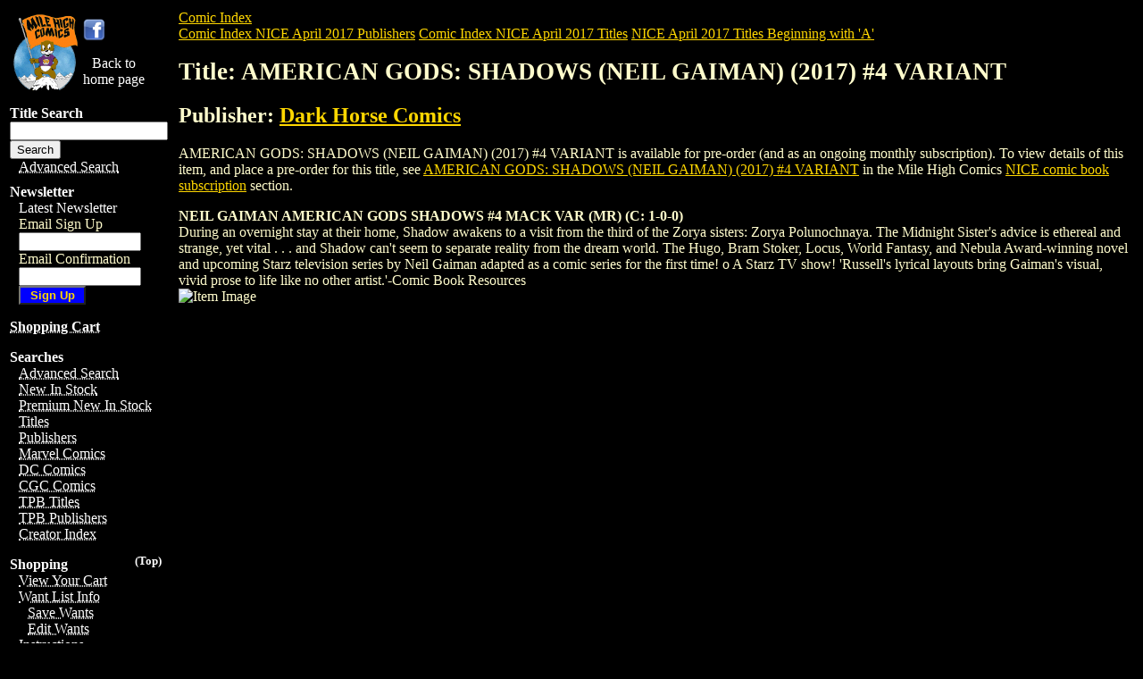

--- FILE ---
content_type: application/javascript
request_url: https://www.milehighcomics.com/mhc.js
body_size: 2299
content:
function emptyfx() {
document.write("hello");
//if (document.cookies != "") {
//var cdata = unescape(document.cookie);
////document.write('cdata: ' + document.cookie + cdata);
//cdata = cdata.substring((cdata.indexOf("=") + 1),cdata.length);
//var cdataarray = cdata.split(":")
//if (cdataarray[0] != '' && cdataarray[1] != "") {
//document.write('<font class="heading">Welcome Back, ' + cdataarray[0] + '! You have earned $' + cdataarray[1] + '!</font><br>');
////document.write('<span class="copyright">If you are not ' + cdataarray[0] + ', <a href="/index.html" onClick"deleteCookie()">click here.</a>');

//document.write('<span class="copyright">If you are not ' + cdataarray[0] + ', <a href="JavaScript: deleteCookie();">click here.</a>');

//}
//}
//if (document.cookies != "") {

//}

}

function setColors() {
document.body.bgColor = "#000000";
document.body.link = "#FFFFFF"; //FFD700";
document.body.alink = "#FFFFFF";//FFA500";
document.body.vlink = "#FFFFFF";//0674B5";
}

// Get cookie routine by Shelley Powers
function get_cookie(Name) {
var search = Name + "=";
var returnvalue = "";
if (document.cookie.length > 0) {
offset = document.cookie.indexOf(search);
// if cookie exists
if (offset != -1) {
offset += search.length;
//set index of beginning of value
end = document.cookie.indexOf(";",offset);
//set index of end of cookie value;
if (end == -1) end = document.cookie.length;
returnvalue = unescape(document.cookie.substring(offset,end));
}
}
return returnvalue;
}


document.write('<style type="text/css">');
if (document.cookies != "") {
var cvalue = get_cookie("link");
if (cvalue != "") document.write('a:link {  color: #' + cvalue + '}');

var cvalue = get_cookie("vlink");
if (cvalue != "") document.write('a:visited {  color: #' + cvalue + '}');

var cvalue = get_cookie("alink");
if (cvalue != "") document.write('a:active {  color: #' + cvalue + '}');

var cvalue = get_cookie("background");
if (cvalue != "") document.write('body {       background-color: #' + cvalue + '}');

var cvalue = get_cookie("textcolor");
if (cvalue != "") document.write('body {       color: #' + cvalue + ';}');
if (cvalue != "") document.write('p {       color: #' + cvalue + ';}');
if (cvalue != "") document.write('td {       color: #' + cvalue + ';}');

}
document.write('</style>');